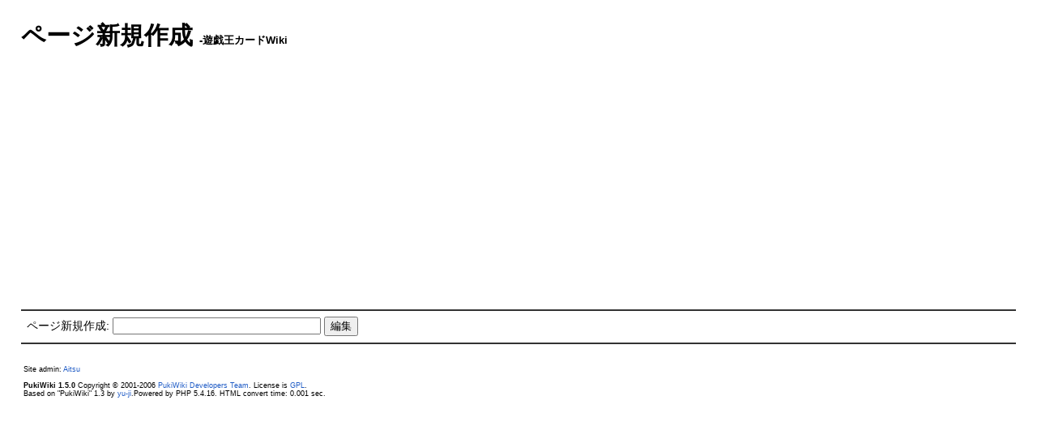

--- FILE ---
content_type: text/html; charset=EUC-JP
request_url: https://yugioh-wiki.net/index.php?plugin=newpage&refer=%A1%D4%C7%FA%C9%F7%A5%C8%A5%AB%A5%B2%A1%D5
body_size: 3375
content:
<?xml version="1.0" encoding="EUC-JP" ?>
<!DOCTYPE html PUBLIC "-//W3C//DTD XHTML 1.1//EN" "http://www.w3.org/TR/xhtml11/DTD/xhtml11.dtd">
<html xmlns="http://www.w3.org/1999/xhtml" xml:lang="ja">

<!--a href=""><img id="logo" src="image/pukiwiki.png" width="80" height="80" alt="[PukiWiki]" /></a-->
<head><meta http-equiv="content-type" content="application/xhtml+xml; charset=EUC-JP" />
<meta http-equiv="content-style-type" content="text/css" /><meta http-equiv="content-script-type" content="text/javascript" /><meta name="keywords" content="遊戯王,カード,Wiki,カードリスト,遊戯王OCG,Yu-Gi-Oh,ページ新規作成" /><meta name="description" content="遊戯王OCGの全カードリストやデッキ集、用語集など。" /><meta http-equiv="Content-Script-Type" content="text/javascript" /><title>遊戯王カードWiki - ページ新規作成</title><link rel="stylesheet" href="skin/pukiwiki.css" type="text/css" /><script async src="//pagead2.googlesyndication.com/pagead/js/adsbygoogle.js"></script>
<script>
  (adsbygoogle = window.adsbygoogle || []).push({
    google_ad_client: "ca-pub-7635294600250600",
    enable_page_level_ads: true
  });
</script>
</head>
<body>
<div id="header"><h1 class="title">ページ新規作成 <span style="font-size:small">-遊戯王カードWiki</span></h1></div>
<div id="navigator"><br />

</div>
<hr class="full_hr" />
<div id="body">
<form action="https://yugioh-wiki.net:443/index.php" method="post">
<div><input type="hidden" name="encode_hint" value="ぷ" /></div>
 <div>
  <input type="hidden" name="plugin" value="newpage" />
  <input type="hidden" name="refer"  value="《爆風トカゲ》" />
  <label for="_p_newpage_1">ページ新規作成:</label>
  <input type="text"   name="page" id="_p_newpage_1" value="" size="30" />
  <input type="submit" value="編集" />
 </div>
</form><script type="text/javascript"><!--
google_ad_client = "pub-7635294600250600";
google_ad_width = 468;
google_ad_height = 60;
google_ad_format = "468x60_as";
google_ad_type = "text";
google_ad_channel = "8711402438";
google_ui_features = "rc:10";
google_color_border = "f0f0f0";
google_color_bg = "FFFFFF";
google_color_link = "215dc6";
google_color_text = "black";
google_color_url = "215dc6";
//--></script>
<script type="text/javascript"
  src="http://pagead2.googlesyndication.com/pagead/show_ads.js">
</script>
</div>
<hr class="full_hr" /><table style="width:100%"><tr><td valign="top">
<!--toolbar-->
<!--div id="lastmodified">Last-modified:</div-->
<div id="footer">
<p>Site admin: <a href="/?Aitsu">Aitsu</a></p><strong>PukiWiki 1.5.0</strong> Copyright &copy; 2001-2006 <a href="http://pukiwiki.sourceforge.jp/">PukiWiki Developers Team</a>. License is <a href="http://www.gnu.org/licenses/gpl.html">GPL</a>.<br /> Based on "PukiWiki" 1.3 by <a href="http://factage.com/yu-ji/">yu-ji</a>.Powered by PHP 5.4.16. HTML convert time: 0.001 sec.</div>
</td>
<td style="width:200px">
<script type="text/javascript">
var gaJsHost = (("https:" == document.location.protocol) ? "https://ssl." : "http://www.");
document.write(unescape("%3Cscript src='" + gaJsHost + "google-analytics.com/ga.js' type='text/javascript'%3E%3C/script%3E"));
</script>
<script type="text/javascript">
try{
var pageTracker = _gat._getTracker("UA-7150441-1");
pageTracker._trackPageview();
} catch(err) {}
</script></td>
</tr></table>
<script type="text/javascript" src="tennisupiritto.js"></script>
</body></html>

--- FILE ---
content_type: text/html; charset=utf-8
request_url: https://www.google.com/recaptcha/api2/aframe
body_size: 264
content:
<!DOCTYPE HTML><html><head><meta http-equiv="content-type" content="text/html; charset=UTF-8"></head><body><script nonce="0gLLysLGun4AD2JhwaAIvA">/** Anti-fraud and anti-abuse applications only. See google.com/recaptcha */ try{var clients={'sodar':'https://pagead2.googlesyndication.com/pagead/sodar?'};window.addEventListener("message",function(a){try{if(a.source===window.parent){var b=JSON.parse(a.data);var c=clients[b['id']];if(c){var d=document.createElement('img');d.src=c+b['params']+'&rc='+(localStorage.getItem("rc::a")?sessionStorage.getItem("rc::b"):"");window.document.body.appendChild(d);sessionStorage.setItem("rc::e",parseInt(sessionStorage.getItem("rc::e")||0)+1);localStorage.setItem("rc::h",'1768482707682');}}}catch(b){}});window.parent.postMessage("_grecaptcha_ready", "*");}catch(b){}</script></body></html>